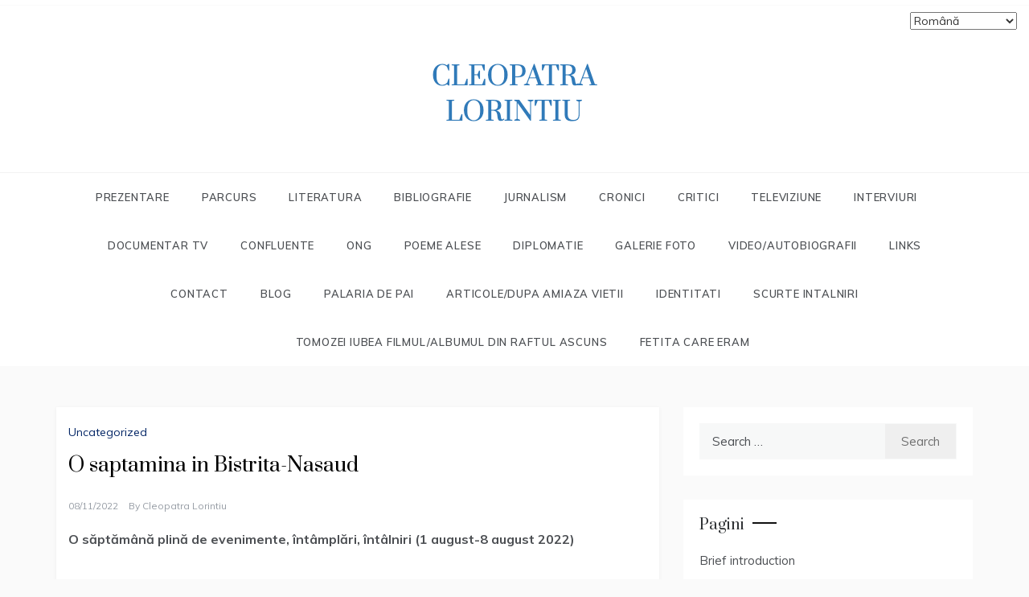

--- FILE ---
content_type: text/html; charset=UTF-8
request_url: https://cleopatra-lorintiu.net/o-saptamina-in-bistrita-nasaud/
body_size: 17196
content:
<!doctype html>
<html lang="en-US">
<head>
	<meta charset="UTF-8">
	<meta name="viewport" content="width=device-width, initial-scale=1">
	<link rel="profile" href="https://gmpg.org/xfn/11">
	<title>O saptamina in Bistrita-Nasaud &#8211; cleopatra lorintiu</title>
<meta name='robots' content='max-image-preview:large' />
<link rel='dns-prefetch' href='//stats.wp.com' />
<link rel='dns-prefetch' href='//fonts.googleapis.com' />
<link rel="alternate" type="application/rss+xml" title="cleopatra lorintiu &raquo; Feed" href="https://cleopatra-lorintiu.net/feed/" />
<link rel="alternate" title="oEmbed (JSON)" type="application/json+oembed" href="https://cleopatra-lorintiu.net/wp-json/oembed/1.0/embed?url=https%3A%2F%2Fcleopatra-lorintiu.net%2Fo-saptamina-in-bistrita-nasaud%2F" />
<link rel="alternate" title="oEmbed (XML)" type="text/xml+oembed" href="https://cleopatra-lorintiu.net/wp-json/oembed/1.0/embed?url=https%3A%2F%2Fcleopatra-lorintiu.net%2Fo-saptamina-in-bistrita-nasaud%2F&#038;format=xml" />
<style id='wp-img-auto-sizes-contain-inline-css' type='text/css'>
img:is([sizes=auto i],[sizes^="auto," i]){contain-intrinsic-size:3000px 1500px}
/*# sourceURL=wp-img-auto-sizes-contain-inline-css */
</style>
<style id='wp-emoji-styles-inline-css' type='text/css'>

	img.wp-smiley, img.emoji {
		display: inline !important;
		border: none !important;
		box-shadow: none !important;
		height: 1em !important;
		width: 1em !important;
		margin: 0 0.07em !important;
		vertical-align: -0.1em !important;
		background: none !important;
		padding: 0 !important;
	}
/*# sourceURL=wp-emoji-styles-inline-css */
</style>
<style id='wp-block-library-inline-css' type='text/css'>
:root{--wp-block-synced-color:#7a00df;--wp-block-synced-color--rgb:122,0,223;--wp-bound-block-color:var(--wp-block-synced-color);--wp-editor-canvas-background:#ddd;--wp-admin-theme-color:#007cba;--wp-admin-theme-color--rgb:0,124,186;--wp-admin-theme-color-darker-10:#006ba1;--wp-admin-theme-color-darker-10--rgb:0,107,160.5;--wp-admin-theme-color-darker-20:#005a87;--wp-admin-theme-color-darker-20--rgb:0,90,135;--wp-admin-border-width-focus:2px}@media (min-resolution:192dpi){:root{--wp-admin-border-width-focus:1.5px}}.wp-element-button{cursor:pointer}:root .has-very-light-gray-background-color{background-color:#eee}:root .has-very-dark-gray-background-color{background-color:#313131}:root .has-very-light-gray-color{color:#eee}:root .has-very-dark-gray-color{color:#313131}:root .has-vivid-green-cyan-to-vivid-cyan-blue-gradient-background{background:linear-gradient(135deg,#00d084,#0693e3)}:root .has-purple-crush-gradient-background{background:linear-gradient(135deg,#34e2e4,#4721fb 50%,#ab1dfe)}:root .has-hazy-dawn-gradient-background{background:linear-gradient(135deg,#faaca8,#dad0ec)}:root .has-subdued-olive-gradient-background{background:linear-gradient(135deg,#fafae1,#67a671)}:root .has-atomic-cream-gradient-background{background:linear-gradient(135deg,#fdd79a,#004a59)}:root .has-nightshade-gradient-background{background:linear-gradient(135deg,#330968,#31cdcf)}:root .has-midnight-gradient-background{background:linear-gradient(135deg,#020381,#2874fc)}:root{--wp--preset--font-size--normal:16px;--wp--preset--font-size--huge:42px}.has-regular-font-size{font-size:1em}.has-larger-font-size{font-size:2.625em}.has-normal-font-size{font-size:var(--wp--preset--font-size--normal)}.has-huge-font-size{font-size:var(--wp--preset--font-size--huge)}.has-text-align-center{text-align:center}.has-text-align-left{text-align:left}.has-text-align-right{text-align:right}.has-fit-text{white-space:nowrap!important}#end-resizable-editor-section{display:none}.aligncenter{clear:both}.items-justified-left{justify-content:flex-start}.items-justified-center{justify-content:center}.items-justified-right{justify-content:flex-end}.items-justified-space-between{justify-content:space-between}.screen-reader-text{border:0;clip-path:inset(50%);height:1px;margin:-1px;overflow:hidden;padding:0;position:absolute;width:1px;word-wrap:normal!important}.screen-reader-text:focus{background-color:#ddd;clip-path:none;color:#444;display:block;font-size:1em;height:auto;left:5px;line-height:normal;padding:15px 23px 14px;text-decoration:none;top:5px;width:auto;z-index:100000}html :where(.has-border-color){border-style:solid}html :where([style*=border-top-color]){border-top-style:solid}html :where([style*=border-right-color]){border-right-style:solid}html :where([style*=border-bottom-color]){border-bottom-style:solid}html :where([style*=border-left-color]){border-left-style:solid}html :where([style*=border-width]){border-style:solid}html :where([style*=border-top-width]){border-top-style:solid}html :where([style*=border-right-width]){border-right-style:solid}html :where([style*=border-bottom-width]){border-bottom-style:solid}html :where([style*=border-left-width]){border-left-style:solid}html :where(img[class*=wp-image-]){height:auto;max-width:100%}:where(figure){margin:0 0 1em}html :where(.is-position-sticky){--wp-admin--admin-bar--position-offset:var(--wp-admin--admin-bar--height,0px)}@media screen and (max-width:600px){html :where(.is-position-sticky){--wp-admin--admin-bar--position-offset:0px}}

/*# sourceURL=wp-block-library-inline-css */
</style><style id='global-styles-inline-css' type='text/css'>
:root{--wp--preset--aspect-ratio--square: 1;--wp--preset--aspect-ratio--4-3: 4/3;--wp--preset--aspect-ratio--3-4: 3/4;--wp--preset--aspect-ratio--3-2: 3/2;--wp--preset--aspect-ratio--2-3: 2/3;--wp--preset--aspect-ratio--16-9: 16/9;--wp--preset--aspect-ratio--9-16: 9/16;--wp--preset--color--black: #000000;--wp--preset--color--cyan-bluish-gray: #abb8c3;--wp--preset--color--white: #ffffff;--wp--preset--color--pale-pink: #f78da7;--wp--preset--color--vivid-red: #cf2e2e;--wp--preset--color--luminous-vivid-orange: #ff6900;--wp--preset--color--luminous-vivid-amber: #fcb900;--wp--preset--color--light-green-cyan: #7bdcb5;--wp--preset--color--vivid-green-cyan: #00d084;--wp--preset--color--pale-cyan-blue: #8ed1fc;--wp--preset--color--vivid-cyan-blue: #0693e3;--wp--preset--color--vivid-purple: #9b51e0;--wp--preset--gradient--vivid-cyan-blue-to-vivid-purple: linear-gradient(135deg,rgb(6,147,227) 0%,rgb(155,81,224) 100%);--wp--preset--gradient--light-green-cyan-to-vivid-green-cyan: linear-gradient(135deg,rgb(122,220,180) 0%,rgb(0,208,130) 100%);--wp--preset--gradient--luminous-vivid-amber-to-luminous-vivid-orange: linear-gradient(135deg,rgb(252,185,0) 0%,rgb(255,105,0) 100%);--wp--preset--gradient--luminous-vivid-orange-to-vivid-red: linear-gradient(135deg,rgb(255,105,0) 0%,rgb(207,46,46) 100%);--wp--preset--gradient--very-light-gray-to-cyan-bluish-gray: linear-gradient(135deg,rgb(238,238,238) 0%,rgb(169,184,195) 100%);--wp--preset--gradient--cool-to-warm-spectrum: linear-gradient(135deg,rgb(74,234,220) 0%,rgb(151,120,209) 20%,rgb(207,42,186) 40%,rgb(238,44,130) 60%,rgb(251,105,98) 80%,rgb(254,248,76) 100%);--wp--preset--gradient--blush-light-purple: linear-gradient(135deg,rgb(255,206,236) 0%,rgb(152,150,240) 100%);--wp--preset--gradient--blush-bordeaux: linear-gradient(135deg,rgb(254,205,165) 0%,rgb(254,45,45) 50%,rgb(107,0,62) 100%);--wp--preset--gradient--luminous-dusk: linear-gradient(135deg,rgb(255,203,112) 0%,rgb(199,81,192) 50%,rgb(65,88,208) 100%);--wp--preset--gradient--pale-ocean: linear-gradient(135deg,rgb(255,245,203) 0%,rgb(182,227,212) 50%,rgb(51,167,181) 100%);--wp--preset--gradient--electric-grass: linear-gradient(135deg,rgb(202,248,128) 0%,rgb(113,206,126) 100%);--wp--preset--gradient--midnight: linear-gradient(135deg,rgb(2,3,129) 0%,rgb(40,116,252) 100%);--wp--preset--font-size--small: 16px;--wp--preset--font-size--medium: 20px;--wp--preset--font-size--large: 25px;--wp--preset--font-size--x-large: 42px;--wp--preset--font-size--larger: 35px;--wp--preset--spacing--20: 0.44rem;--wp--preset--spacing--30: 0.67rem;--wp--preset--spacing--40: 1rem;--wp--preset--spacing--50: 1.5rem;--wp--preset--spacing--60: 2.25rem;--wp--preset--spacing--70: 3.38rem;--wp--preset--spacing--80: 5.06rem;--wp--preset--shadow--natural: 6px 6px 9px rgba(0, 0, 0, 0.2);--wp--preset--shadow--deep: 12px 12px 50px rgba(0, 0, 0, 0.4);--wp--preset--shadow--sharp: 6px 6px 0px rgba(0, 0, 0, 0.2);--wp--preset--shadow--outlined: 6px 6px 0px -3px rgb(255, 255, 255), 6px 6px rgb(0, 0, 0);--wp--preset--shadow--crisp: 6px 6px 0px rgb(0, 0, 0);}:where(.is-layout-flex){gap: 0.5em;}:where(.is-layout-grid){gap: 0.5em;}body .is-layout-flex{display: flex;}.is-layout-flex{flex-wrap: wrap;align-items: center;}.is-layout-flex > :is(*, div){margin: 0;}body .is-layout-grid{display: grid;}.is-layout-grid > :is(*, div){margin: 0;}:where(.wp-block-columns.is-layout-flex){gap: 2em;}:where(.wp-block-columns.is-layout-grid){gap: 2em;}:where(.wp-block-post-template.is-layout-flex){gap: 1.25em;}:where(.wp-block-post-template.is-layout-grid){gap: 1.25em;}.has-black-color{color: var(--wp--preset--color--black) !important;}.has-cyan-bluish-gray-color{color: var(--wp--preset--color--cyan-bluish-gray) !important;}.has-white-color{color: var(--wp--preset--color--white) !important;}.has-pale-pink-color{color: var(--wp--preset--color--pale-pink) !important;}.has-vivid-red-color{color: var(--wp--preset--color--vivid-red) !important;}.has-luminous-vivid-orange-color{color: var(--wp--preset--color--luminous-vivid-orange) !important;}.has-luminous-vivid-amber-color{color: var(--wp--preset--color--luminous-vivid-amber) !important;}.has-light-green-cyan-color{color: var(--wp--preset--color--light-green-cyan) !important;}.has-vivid-green-cyan-color{color: var(--wp--preset--color--vivid-green-cyan) !important;}.has-pale-cyan-blue-color{color: var(--wp--preset--color--pale-cyan-blue) !important;}.has-vivid-cyan-blue-color{color: var(--wp--preset--color--vivid-cyan-blue) !important;}.has-vivid-purple-color{color: var(--wp--preset--color--vivid-purple) !important;}.has-black-background-color{background-color: var(--wp--preset--color--black) !important;}.has-cyan-bluish-gray-background-color{background-color: var(--wp--preset--color--cyan-bluish-gray) !important;}.has-white-background-color{background-color: var(--wp--preset--color--white) !important;}.has-pale-pink-background-color{background-color: var(--wp--preset--color--pale-pink) !important;}.has-vivid-red-background-color{background-color: var(--wp--preset--color--vivid-red) !important;}.has-luminous-vivid-orange-background-color{background-color: var(--wp--preset--color--luminous-vivid-orange) !important;}.has-luminous-vivid-amber-background-color{background-color: var(--wp--preset--color--luminous-vivid-amber) !important;}.has-light-green-cyan-background-color{background-color: var(--wp--preset--color--light-green-cyan) !important;}.has-vivid-green-cyan-background-color{background-color: var(--wp--preset--color--vivid-green-cyan) !important;}.has-pale-cyan-blue-background-color{background-color: var(--wp--preset--color--pale-cyan-blue) !important;}.has-vivid-cyan-blue-background-color{background-color: var(--wp--preset--color--vivid-cyan-blue) !important;}.has-vivid-purple-background-color{background-color: var(--wp--preset--color--vivid-purple) !important;}.has-black-border-color{border-color: var(--wp--preset--color--black) !important;}.has-cyan-bluish-gray-border-color{border-color: var(--wp--preset--color--cyan-bluish-gray) !important;}.has-white-border-color{border-color: var(--wp--preset--color--white) !important;}.has-pale-pink-border-color{border-color: var(--wp--preset--color--pale-pink) !important;}.has-vivid-red-border-color{border-color: var(--wp--preset--color--vivid-red) !important;}.has-luminous-vivid-orange-border-color{border-color: var(--wp--preset--color--luminous-vivid-orange) !important;}.has-luminous-vivid-amber-border-color{border-color: var(--wp--preset--color--luminous-vivid-amber) !important;}.has-light-green-cyan-border-color{border-color: var(--wp--preset--color--light-green-cyan) !important;}.has-vivid-green-cyan-border-color{border-color: var(--wp--preset--color--vivid-green-cyan) !important;}.has-pale-cyan-blue-border-color{border-color: var(--wp--preset--color--pale-cyan-blue) !important;}.has-vivid-cyan-blue-border-color{border-color: var(--wp--preset--color--vivid-cyan-blue) !important;}.has-vivid-purple-border-color{border-color: var(--wp--preset--color--vivid-purple) !important;}.has-vivid-cyan-blue-to-vivid-purple-gradient-background{background: var(--wp--preset--gradient--vivid-cyan-blue-to-vivid-purple) !important;}.has-light-green-cyan-to-vivid-green-cyan-gradient-background{background: var(--wp--preset--gradient--light-green-cyan-to-vivid-green-cyan) !important;}.has-luminous-vivid-amber-to-luminous-vivid-orange-gradient-background{background: var(--wp--preset--gradient--luminous-vivid-amber-to-luminous-vivid-orange) !important;}.has-luminous-vivid-orange-to-vivid-red-gradient-background{background: var(--wp--preset--gradient--luminous-vivid-orange-to-vivid-red) !important;}.has-very-light-gray-to-cyan-bluish-gray-gradient-background{background: var(--wp--preset--gradient--very-light-gray-to-cyan-bluish-gray) !important;}.has-cool-to-warm-spectrum-gradient-background{background: var(--wp--preset--gradient--cool-to-warm-spectrum) !important;}.has-blush-light-purple-gradient-background{background: var(--wp--preset--gradient--blush-light-purple) !important;}.has-blush-bordeaux-gradient-background{background: var(--wp--preset--gradient--blush-bordeaux) !important;}.has-luminous-dusk-gradient-background{background: var(--wp--preset--gradient--luminous-dusk) !important;}.has-pale-ocean-gradient-background{background: var(--wp--preset--gradient--pale-ocean) !important;}.has-electric-grass-gradient-background{background: var(--wp--preset--gradient--electric-grass) !important;}.has-midnight-gradient-background{background: var(--wp--preset--gradient--midnight) !important;}.has-small-font-size{font-size: var(--wp--preset--font-size--small) !important;}.has-medium-font-size{font-size: var(--wp--preset--font-size--medium) !important;}.has-large-font-size{font-size: var(--wp--preset--font-size--large) !important;}.has-x-large-font-size{font-size: var(--wp--preset--font-size--x-large) !important;}
/*# sourceURL=global-styles-inline-css */
</style>

<style id='classic-theme-styles-inline-css' type='text/css'>
/*! This file is auto-generated */
.wp-block-button__link{color:#fff;background-color:#32373c;border-radius:9999px;box-shadow:none;text-decoration:none;padding:calc(.667em + 2px) calc(1.333em + 2px);font-size:1.125em}.wp-block-file__button{background:#32373c;color:#fff;text-decoration:none}
/*# sourceURL=/wp-includes/css/classic-themes.min.css */
</style>
<link rel='stylesheet' id='fancybox-for-wp-css' href='https://cleopatra-lorintiu.net/wp-content/plugins/fancybox-for-wordpress/assets/css/fancybox.css?ver=1.3.4' type='text/css' media='all' />
<link rel='stylesheet' id='page_navi_slider_style-css' href='https://cleopatra-lorintiu.net/wp-content/plugins/page-navi-slider/style/page-navi-slider.css?ver=6.9' type='text/css' media='all' />
<link rel='stylesheet' id='polite-grid-fonts-css' href='//fonts.googleapis.com/css?family=Muli&#038;ver=6.9' type='text/css' media='all' />
<link rel='stylesheet' id='polite-style-css' href='https://cleopatra-lorintiu.net/wp-content/themes/polite/style.css?ver=6.9' type='text/css' media='all' />
<style id='polite-style-inline-css' type='text/css'>

            body,
            .entry-content p{ 
                font-family:Muli; 
            }

            #toTop,
            a.effect:before,
            .show-more,
            a.link-format,
            .comment-form #submit:hover, 
            .comment-form #submit:focus,
            .meta_bottom .post-share a:hover,
            .tabs-nav li:before,
            .post-slider-section .s-cat,
            .sidebar-3 .widget-title:after,
            .bottom-caption .slick-current .slider-items span,
            aarticle.format-status .post-content .post-format::after,
            article.format-chat .post-content .post-format::after, 
            article.format-link .post-content .post-format::after,
            article.format-standard .post-content .post-format::after, 
            article.format-image .post-content .post-format::after, 
            article.hentry.sticky .post-content .post-format::after, 
            article.format-video .post-content .post-format::after, 
            article.format-gallery .post-content .post-format::after, 
            article.format-audio .post-content .post-format::after, 
            article.format-quote .post-content .post-format::after{ 
                background-color: #042666; 
                border-color: #042666;
            }
            #author:active, 
            #email:active, 
            #url:active, 
            #comment:active, 
            #author:focus, 
            #email:focus, 
            #url:focus, 
            #comment:focus,
            #author:hover, 
            #email:hover, 
            #url:hover, 
            #comment:hover{
                border-color:#042666;
            }
            .post-cats > span i, 
            .post-cats > span a,
            .slide-wrap .caption .s-cat,
            .slide-wrap .caption span a:hover,
            .comment-form .logged-in-as a:last-child:hover, 
            .comment-form .logged-in-as a:last-child:focus,
            .main-header a:hover, 
            .main-header a:focus, 
            .main-header a:active,
            .top-menu > ul > li > a:hover,
            .main-menu ul li.current-menu-item > a, 
            .header-2 .main-menu > ul > li.current-menu-item > a,
            .main-menu ul li:hover > a,
            .post-navigation .nav-links a:hover, 
            .post-navigation .nav-links a:focus,
            .tabs-nav li.tab-active a, 
            .tabs-nav li.tab-active,
            .tabs-nav li.tab-active a, 
            .tabs-nav li.tab-active,
            ul.trail-items li a:hover span,
            .author-socials a:hover,
            .post-date a:focus, 
            .post-date a:hover,
            .post-excerpt a:hover, 
            .post-excerpt a:focus, 
            .content a:hover, 
            .content a:focus,
            .post-footer > span a:hover, 
            .post-footer > span a:focus,
            .widget a:hover, 
            .widget a:focus,
            .footer-menu li a:hover, 
            .footer-menu li a:focus,
            .footer-social-links a:hover,
            .footer-social-links a:focus,
            .site-footer a:hover, 
            .site-footer a:focus, .content-area p a{ 
                color : #042666; 
            }
            .header-1 .head_one .logo{ 
                max-width : 292px; 
            }
            .header-image:before { 
                background-color : #000000; 
            }
            .header-image:before { 
                opacity : 0.1; 
            }
            .header-1 .header-image .head_one { 
                min-height : 136px; 
            }
/*# sourceURL=polite-style-inline-css */
</style>
<link rel='stylesheet' id='polite-grid-style-css' href='https://cleopatra-lorintiu.net/wp-content/themes/polite-grid/style.css?ver=1.3.5' type='text/css' media='all' />
<link rel='stylesheet' id='polite-body-css' href='//fonts.googleapis.com/css?family=Muli:400,400i,500,600,700&#038;display=swap' type='text/css' media='all' />
<link rel='stylesheet' id='polite-heading-css' href='//fonts.googleapis.com/css?family=Prata&#038;display=swap' type='text/css' media='all' />
<link rel='stylesheet' id='polite-sign-css' href='//fonts.googleapis.com/css?family=Monsieur+La+Doulaise&#038;display=swap' type='text/css' media='all' />
<link rel='stylesheet' id='font-awesome-css' href='https://cleopatra-lorintiu.net/wp-content/themes/polite/css/font-awesome.min.css?ver=4.5.0' type='text/css' media='all' />
<link rel='stylesheet' id='grid-css-css' href='https://cleopatra-lorintiu.net/wp-content/themes/polite/css/grid.min.css?ver=4.5.0' type='text/css' media='all' />
<link rel='stylesheet' id='slick-css' href='https://cleopatra-lorintiu.net/wp-content/themes/polite/assets/css/slick.css?ver=4.5.0' type='text/css' media='all' />
<link rel='stylesheet' id='offcanvas-style-css' href='https://cleopatra-lorintiu.net/wp-content/themes/polite/assets/css/canvi.css?ver=4.5.0' type='text/css' media='all' />
<script type="text/javascript" src="https://cleopatra-lorintiu.net/wp-includes/js/jquery/jquery.min.js?ver=3.7.1" id="jquery-core-js"></script>
<script type="text/javascript" src="https://cleopatra-lorintiu.net/wp-includes/js/jquery/jquery-migrate.min.js?ver=3.4.1" id="jquery-migrate-js"></script>
<script type="text/javascript" src="https://cleopatra-lorintiu.net/wp-content/plugins/qtranslate-to-wpml-export/js/scripts.js?ver=6.9" id="qtimport-js"></script>
<script type="text/javascript" src="https://cleopatra-lorintiu.net/wp-content/plugins/fancybox-for-wordpress/assets/js/purify.min.js?ver=1.3.4" id="purify-js"></script>
<script type="text/javascript" src="https://cleopatra-lorintiu.net/wp-content/plugins/fancybox-for-wordpress/assets/js/jquery.fancybox.js?ver=1.3.4" id="fancybox-for-wp-js"></script>
<script type="text/javascript" src="https://cleopatra-lorintiu.net/wp-includes/js/jquery/ui/core.min.js?ver=1.13.3" id="jquery-ui-core-js"></script>
<script type="text/javascript" src="https://cleopatra-lorintiu.net/wp-includes/js/jquery/ui/mouse.min.js?ver=1.13.3" id="jquery-ui-mouse-js"></script>
<script type="text/javascript" src="https://cleopatra-lorintiu.net/wp-includes/js/jquery/ui/slider.min.js?ver=1.13.3" id="jquery-ui-slider-js"></script>
<script type="text/javascript" src="https://cleopatra-lorintiu.net/wp-content/plugins/page-navi-slider/js/page-navi-slider.min.js?ver=1" id="page-navi-slider-script-js"></script>
<script type="text/javascript" src="https://cleopatra-lorintiu.net/wp-content/plugins/page-navi-slider/js/jquery.ui.touch-punch.min.js?ver=1" id="jQueryUiTouch-js"></script>
<link rel="https://api.w.org/" href="https://cleopatra-lorintiu.net/wp-json/" /><link rel="alternate" title="JSON" type="application/json" href="https://cleopatra-lorintiu.net/wp-json/wp/v2/posts/11579" /><link rel="EditURI" type="application/rsd+xml" title="RSD" href="https://cleopatra-lorintiu.net/xmlrpc.php?rsd" />
<meta name="generator" content="WordPress 6.9" />
<link rel="canonical" href="https://cleopatra-lorintiu.net/o-saptamina-in-bistrita-nasaud/" />
<link rel='shortlink' href='https://cleopatra-lorintiu.net/?p=11579' />

<!-- Fancybox for WordPress v3.3.7 -->
<style type="text/css">
	.fancybox-slide--image .fancybox-content{background-color: #FFFFFF}div.fancybox-caption{display:none !important;}
	
	img.fancybox-image{border-width:10px;border-color:#FFFFFF;border-style:solid;}
	div.fancybox-bg{background-color:rgba(102,102,102,0.3);opacity:1 !important;}div.fancybox-content{border-color:#FFFFFF}
	div#fancybox-title{background-color:#FFFFFF}
	div.fancybox-content{background-color:#FFFFFF}
	div#fancybox-title-inside{color:#333333}
	
	
	
	div.fancybox-caption p.caption-title{display:inline-block}
	div.fancybox-caption p.caption-title{font-size:14px}
	div.fancybox-caption p.caption-title{color:#333333}
	div.fancybox-caption {color:#333333}div.fancybox-caption p.caption-title {background:#fff; width:auto;padding:10px 30px;}div.fancybox-content p.caption-title{color:#333333;margin: 0;padding: 5px 0;}body.fancybox-active .fancybox-container .fancybox-stage .fancybox-content .fancybox-close-small{display:block;}
</style><script type="text/javascript">
	jQuery(function () {

		var mobileOnly = false;
		
		if (mobileOnly) {
			return;
		}

		jQuery.fn.getTitle = function () { // Copy the title of every IMG tag and add it to its parent A so that fancybox can show titles
			var arr = jQuery("a[data-fancybox]");jQuery.each(arr, function() {var title = jQuery(this).children("img").attr("title") || '';var figCaptionHtml = jQuery(this).next("figcaption").html() || '';var processedCaption = figCaptionHtml;if (figCaptionHtml.length && typeof DOMPurify === 'function') {processedCaption = DOMPurify.sanitize(figCaptionHtml, {USE_PROFILES: {html: true}});} else if (figCaptionHtml.length) {processedCaption = jQuery("<div>").text(figCaptionHtml).html();}var newTitle = title;if (processedCaption.length) {newTitle = title.length ? title + " " + processedCaption : processedCaption;}if (newTitle.length) {jQuery(this).attr("title", newTitle);}});		}

		// Supported file extensions

				var thumbnails = jQuery("a:has(img)").not(".nolightbox").not('.envira-gallery-link').not('.ngg-simplelightbox').filter(function () {
			return /\.(jpe?g|png|gif|mp4|webp|bmp|pdf)(\?[^/]*)*$/i.test(jQuery(this).attr('href'))
		});
		

		// Add data-type iframe for links that are not images or videos.
		var iframeLinks = jQuery('.fancyboxforwp').filter(function () {
			return !/\.(jpe?g|png|gif|mp4|webp|bmp|pdf)(\?[^/]*)*$/i.test(jQuery(this).attr('href'))
		}).filter(function () {
			return !/vimeo|youtube/i.test(jQuery(this).attr('href'))
		});
		iframeLinks.attr({"data-type": "iframe"}).getTitle();

				// Gallery All
		thumbnails.addClass("fancyboxforwp").attr("data-fancybox", "gallery").getTitle();
		iframeLinks.attr({"data-fancybox": "gallery"}).getTitle();

		// Gallery type NONE
		
		// Call fancybox and apply it on any link with a rel atribute that starts with "fancybox", with the options set on the admin panel
		jQuery("a.fancyboxforwp").fancyboxforwp({
			loop: false,
			smallBtn: true,
			zoomOpacity: "auto",
			animationEffect: "fade",
			animationDuration: 500,
			transitionEffect: "fade",
			transitionDuration: "300",
			overlayShow: true,
			overlayOpacity: "0.3",
			titleShow: true,
			titlePosition: "inside",
			keyboard: true,
			showCloseButton: true,
			arrows: true,
			clickContent:false,
			clickSlide: "close",
			mobile: {
				clickContent: function (current, event) {
					return current.type === "image" ? "toggleControls" : false;
				},
				clickSlide: function (current, event) {
					return current.type === "image" ? "close" : "close";
				},
			},
			wheel: false,
			toolbar: true,
			preventCaptionOverlap: true,
			onInit: function() { },			onDeactivate
	: function() { },		beforeClose: function() { },			afterShow: function(instance) { jQuery( ".fancybox-image" ).on("click", function( ){ ( instance.isScaledDown() ) ? instance.scaleToActual() : instance.scaleToFit() }) },				afterClose: function() { },					caption : function( instance, item ) {var title = "";if("undefined" != typeof jQuery(this).context ){var title = jQuery(this).context.title;} else { var title = ("undefined" != typeof jQuery(this).attr("title")) ? jQuery(this).attr("title") : false;}var caption = jQuery(this).data('caption') || '';if ( item.type === 'image' && title.length ) {caption = (caption.length ? caption + '<br />' : '') + '<p class="caption-title">'+jQuery("<div>").text(title).html()+'</p>' ;}if (typeof DOMPurify === "function" && caption.length) { return DOMPurify.sanitize(caption, {USE_PROFILES: {html: true}}); } else { return jQuery("<div>").text(caption).html(); }},
		afterLoad : function( instance, current ) {var captionContent = current.opts.caption || '';var sanitizedCaptionString = '';if (typeof DOMPurify === 'function' && captionContent.length) {sanitizedCaptionString = DOMPurify.sanitize(captionContent, {USE_PROFILES: {html: true}});} else if (captionContent.length) { sanitizedCaptionString = jQuery("<div>").text(captionContent).html();}if (sanitizedCaptionString.length) { current.$content.append(jQuery('<div class=\"fancybox-custom-caption inside-caption\" style=\" position: absolute;left:0;right:0;color:#000;margin:0 auto;bottom:0;text-align:center;background-color:#FFFFFF \"></div>').html(sanitizedCaptionString)); }},
			})
		;

			})
</script>
<!-- END Fancybox for WordPress -->
	<style>img#wpstats{display:none}</style>
				<style type="text/css">
					.site-title,
			.site-description {
				position: absolute;
				clip: rect(1px, 1px, 1px, 1px);
			}
				</style>
		</head>

<body class="wp-singular post-template-default single single-post postid-11579 single-format-standard wp-custom-logo wp-embed-responsive wp-theme-polite wp-child-theme-polite-grid at-sticky-sidebar single-right-sidebar right-sidebar one-column">
<div id="page" class="site ">
	<a class="skip-link screen-reader-text" href="#content">Skip to content</a>

	<div class="js-canvi-content canvi-content">
<header class="header-1">
					<section class="top-bar-area">
				<div class="container">
										
									</div>
			</section>
					
		<section class="main-header " style="background-image:url(); background-size: cover; background-position: center; background-repeat: no-repeat;">
		<div class="head_one clearfix">
			<div class="container">
				<div class="logo">
					<a href="https://cleopatra-lorintiu.net/" class="custom-logo-link" rel="home"><img width="251" height="107" src="https://cleopatra-lorintiu.net/wp-content/uploads/2025/10/cropped-Capture-decran-2025-10-27-a-17.46.51.png" class="custom-logo" alt="cleopatra lorintiu" decoding="async" /></a>					<h1 class="site-title"><a href="https://cleopatra-lorintiu.net/" rel="home">cleopatra lorintiu</a></h1>
										<p class="site-description">Scriitoare – poetă, prozatoare, autoare de literatură pentru copii, jurnalistă, scenaristă şi realizatoare de televiziune</p>
							</div><!-- .site-logo -->
		</div>
	</div>
	<div class="menu-area">
		<div class="container">					
			<nav id="site-navigation">
								
				<button class="bar-menu">
											<span>Menu</span>
									</button>
				<div class="main-menu menu-caret">
					<ul id="primary-menu" class=""><li id="menu-item-18" class="menu-item menu-item-type-custom menu-item-object-custom menu-item-home menu-item-18"><a href="http://cleopatra-lorintiu.net/">Prezentare</a></li>
<li id="menu-item-19" class="menu-item menu-item-type-post_type menu-item-object-page menu-item-19"><a href="https://cleopatra-lorintiu.net/parcurs/">Parcurs</a></li>
<li id="menu-item-26" class="menu-item menu-item-type-post_type menu-item-object-page menu-item-26"><a href="https://cleopatra-lorintiu.net/literatura/">Literatura</a></li>
<li id="menu-item-104" class="menu-item menu-item-type-post_type menu-item-object-page menu-item-104"><a href="https://cleopatra-lorintiu.net/bibliografie/">Bibliografie</a></li>
<li id="menu-item-134" class="menu-item menu-item-type-post_type menu-item-object-page menu-item-134"><a href="https://cleopatra-lorintiu.net/jurnalism/">Jurnalism</a></li>
<li id="menu-item-80" class="menu-item menu-item-type-post_type menu-item-object-page menu-item-80"><a href="https://cleopatra-lorintiu.net/cronici/">Cronici</a></li>
<li id="menu-item-79" class="menu-item menu-item-type-post_type menu-item-object-page menu-item-79"><a href="https://cleopatra-lorintiu.net/critici/">Critici</a></li>
<li id="menu-item-78" class="menu-item menu-item-type-post_type menu-item-object-page menu-item-78"><a href="https://cleopatra-lorintiu.net/televiziune/">Televiziune</a></li>
<li id="menu-item-77" class="menu-item menu-item-type-post_type menu-item-object-page menu-item-77"><a href="https://cleopatra-lorintiu.net/interviuri/">Interviuri</a></li>
<li id="menu-item-76" class="menu-item menu-item-type-post_type menu-item-object-page menu-item-76"><a href="https://cleopatra-lorintiu.net/documentar/">Documentar TV</a></li>
<li id="menu-item-75" class="menu-item menu-item-type-post_type menu-item-object-page menu-item-75"><a href="https://cleopatra-lorintiu.net/confluente/">Confluente</a></li>
<li id="menu-item-74" class="menu-item menu-item-type-post_type menu-item-object-page menu-item-74"><a href="https://cleopatra-lorintiu.net/ong/">ONG</a></li>
<li id="menu-item-72" class="menu-item menu-item-type-post_type menu-item-object-page menu-item-72"><a href="https://cleopatra-lorintiu.net/poeme-alese/">Poeme alese</a></li>
<li id="menu-item-71" class="menu-item menu-item-type-post_type menu-item-object-page menu-item-71"><a href="https://cleopatra-lorintiu.net/diplomatie/">Diplomatie</a></li>
<li id="menu-item-69" class="menu-item menu-item-type-post_type menu-item-object-page menu-item-69"><a href="https://cleopatra-lorintiu.net/galerie-foto-2/">Galerie foto</a></li>
<li id="menu-item-68" class="menu-item menu-item-type-post_type menu-item-object-page menu-item-68"><a href="https://cleopatra-lorintiu.net/video/">Video/AUTOBIOGRAFII</a></li>
<li id="menu-item-67" class="menu-item menu-item-type-post_type menu-item-object-page menu-item-67"><a href="https://cleopatra-lorintiu.net/links/">Links</a></li>
<li id="menu-item-66" class="menu-item menu-item-type-post_type menu-item-object-page menu-item-66"><a href="https://cleopatra-lorintiu.net/contact/">Contact</a></li>
<li id="menu-item-25" class="menu-item menu-item-type-post_type menu-item-object-page current_page_parent menu-item-25"><a href="https://cleopatra-lorintiu.net/blog/">Blog</a></li>
<li id="menu-item-2548" class="menu-item menu-item-type-post_type menu-item-object-page menu-item-2548"><a href="https://cleopatra-lorintiu.net/palaria-de-pai/">Palaria de pai</a></li>
<li id="menu-item-3480" class="menu-item menu-item-type-post_type menu-item-object-page menu-item-3480"><a href="https://cleopatra-lorintiu.net/articole/">Articole/DUPA AMIAZA VIETII</a></li>
<li id="menu-item-3481" class="menu-item menu-item-type-post_type menu-item-object-page menu-item-3481"><a href="https://cleopatra-lorintiu.net/identitati/">Identitati</a></li>
<li id="menu-item-3970" class="menu-item menu-item-type-post_type menu-item-object-page menu-item-3970"><a href="https://cleopatra-lorintiu.net/scurte-intalniri/">Scurte intalniri</a></li>
<li id="menu-item-8707" class="menu-item menu-item-type-post_type menu-item-object-page menu-item-8707"><a href="https://cleopatra-lorintiu.net/tomozei-iubea-filmul/">Tomozei iubea filmul/ALBUMUL DIN RAFTUL ASCUNS</a></li>
<li id="menu-item-9751" class="menu-item menu-item-type-post_type menu-item-object-page menu-item-9751"><a href="https://cleopatra-lorintiu.net/fetita-care-eram/">Fetita care eram</a></li>
</ul>				</div>
			</nav><!-- #site-navigation -->
		</div>
	</div>
</setion><!-- #masthead -->
</header>


	     <section id="content" class="site-content posts-container">
    <div class="container">
        <div class="row">
			<div class="breadcrumbs-wrap">
				 
			</div>
			<div id="primary" class="col-md-8 content-area">
				<main id="main" class="site-main">
					<article id="post-11579" class="post-11579 post type-post status-publish format-standard hentry category-uncategorized">
    <div class="post-wrap">
                    <div class="post-media">
                            </div>
                <div class="post-content">
            <div class="post-cats">
                <span class="cat-links"><a href="https://cleopatra-lorintiu.net/category/uncategorized/" rel="category tag">Uncategorized</a></span>            </div>
            <h1 class="post-title entry-title">O saptamina in Bistrita-Nasaud</h1>            <div class="post-date">
                                    <div class="entry-meta">
                        <span class="posted-on"><a href="https://cleopatra-lorintiu.net/o-saptamina-in-bistrita-nasaud/" rel="bookmark"><time class="entry-date published" datetime="2022-08-11T10:14:34+03:00">08/11/2022</time><time class="updated" datetime="2023-05-02T12:47:44+03:00">05/02/2023</time></a></span><span class="post_by"> by <span class="author vcard"><a class="url fn n" href="https://cleopatra-lorintiu.net/author/cleopatra/">Cleopatra Lorintiu</a></span></span>                    </div><!-- .entry-meta -->
                            </div>

            <div class="content post-excerpt entry-content clearfix">
                <p><strong>O săptămână plină de evenimente, întâmplări, întâlniri (1 august-8 august 2022) </strong></p>
<p>&nbsp;</p>
<p><span style="color: #330066;"> <span style="font-size: large;">La Rodna, cu serbări medievale, cântece străvechi, Muzeul ” Florian Porcius”, oameni apropiați. Am străbătut drumul de la Bistrița la Rodna alături de părintele poet Ioan Pintea cu Bibliobuzul ”Bibliotecii Județene George Coșbuc”, ne-am întâlnit cu oameni dragi, poeți, memorialiști, scriitori ( ca de pildă Olimpiu Nușfelean, Menut Maximinian, măiereanul Ioacob Naroș, autorii Dan Popescu și Gherasim Domide și câți alții despre care voi povesti într-un text viitor. Acum scriu sub bucuria caldă a zilei plină de semnificații și de prietenie.</span></span></p>
<figure id="attachment_11580" aria-describedby="caption-attachment-11580" style="width: 386px" class="wp-caption alignleft"><a href="https://cleopatra-lorintiu.net/o-saptamina-in-bistrita-nasaud/298409860_387090410212832_1536197316144218645_n/" rel="attachment wp-att-11580"><img fetchpriority="high" decoding="async" class="wp-image-11580 " src="https://cleopatra-lorintiu.net/wp-content/uploads/2022/08/298409860_387090410212832_1536197316144218645_n-300x200.jpg" alt="" width="386" height="257" srcset="https://cleopatra-lorintiu.net/wp-content/uploads/2022/08/298409860_387090410212832_1536197316144218645_n-300x200.jpg 300w, https://cleopatra-lorintiu.net/wp-content/uploads/2022/08/298409860_387090410212832_1536197316144218645_n-1024x682.jpg 1024w, https://cleopatra-lorintiu.net/wp-content/uploads/2022/08/298409860_387090410212832_1536197316144218645_n-768x512.jpg 768w, https://cleopatra-lorintiu.net/wp-content/uploads/2022/08/298409860_387090410212832_1536197316144218645_n-1536x1023.jpg 1536w, https://cleopatra-lorintiu.net/wp-content/uploads/2022/08/298409860_387090410212832_1536197316144218645_n-600x400.jpg 600w, https://cleopatra-lorintiu.net/wp-content/uploads/2022/08/298409860_387090410212832_1536197316144218645_n.jpg 1600w" sizes="(max-width: 386px) 100vw, 386px" /></a><figcaption id="caption-attachment-11580" class="wp-caption-text">La Rodna 7 august 2022 Cleopatra Lorintiu-pr.Ioan Pintea- ing. Gherasim Domide</figcaption></figure>
<p><span style="color: #330066;"><span style="font-size: large;">Am crezut că în acest an ziua Schimbării la Față mă va prinde pe Muntele Tabor, iată că m-a fericit această zi într-un loc de autenticitate și credință, pe Valea Someșului, dăruită cu bucuria felului în care m-au primit, m-au întâmpinat rodnenii.</span></span></p>
<p><span style="color: #330066;"><span style="font-size: large;">Mă întreabă cineva care este motivarea entuziasmului meu deosebit în fața Expoziției de la Muzeul Etnografic și al Mineritului din Rodna, dedicată personalității lui Florin Porcius. </span></span></p>
<p><span style="color: #330066;"><span style="font-size: large;">Cu adevărat am fost încântată și am apreciat efortul rodnean, mai cu seamă al doamnei Grapini întâi pentru că eruditul , pornit dintr-o familie de țărani săraci , a reușit să ajungă cu tenacitate dar și modestie pe o culme a științei românești într-o vreme complicată, când pentru învățământ și știință trebuia să fii și dăruit dar și să poți să te sacrifici.</span></span></p>
<p><span style="color: #330066;"> <span style="font-size: large;">După un parcurs presărat cu eforturi deosebite, plecat din Rodna, învățând la Cluj, Blaj și apoi la Viena cum cerea epoca, revenit în învățământ pe locurile natale și devenit pretor și subprefect la Rodna, în străvechiul ținut ,Rodnensis între1865-1878 avea să creeze cea mai de seamă lucrare a sa „Flora Fanerogamă” scrisă în limba latină care cuprinde peste 1419 specii de plante, întocmind în acelaşi timp şi un enorm ierbar cu numeroase exemplare din fiecare specie.<a href="https://cleopatra-lorintiu.net/o-saptamina-in-bistrita-nasaud/3-rodna-cu-afis/" rel="attachment wp-att-11581"><img decoding="async" class="alignright size-medium wp-image-11581" src="https://cleopatra-lorintiu.net/wp-content/uploads/2022/08/3-Rodna-cu-afis-225x300.jpg" alt="" width="225" height="300" srcset="https://cleopatra-lorintiu.net/wp-content/uploads/2022/08/3-Rodna-cu-afis-225x300.jpg 225w, https://cleopatra-lorintiu.net/wp-content/uploads/2022/08/3-Rodna-cu-afis-767x1024.jpg 767w, https://cleopatra-lorintiu.net/wp-content/uploads/2022/08/3-Rodna-cu-afis-768x1025.jpg 768w, https://cleopatra-lorintiu.net/wp-content/uploads/2022/08/3-Rodna-cu-afis-1150x1536.jpg 1150w, https://cleopatra-lorintiu.net/wp-content/uploads/2022/08/3-Rodna-cu-afis-1534x2048.jpg 1534w, https://cleopatra-lorintiu.net/wp-content/uploads/2022/08/3-Rodna-cu-afis-scaled.jpg 1917w" sizes="(max-width: 225px) 100vw, 225px" /></a></span></span></p>
<figure id="attachment_11582" aria-describedby="caption-attachment-11582" style="width: 339px" class="wp-caption aligncenter"><a href="https://cleopatra-lorintiu.net/o-saptamina-in-bistrita-nasaud/4-rodna-cu-preotul-pintea-la-muzeul-florian-porcius/" rel="attachment wp-att-11582"><img decoding="async" class="wp-image-11582 " src="https://cleopatra-lorintiu.net/wp-content/uploads/2022/08/4-Rodna-cu-preotul-Pintea-la-Muzeul-Florian-Porcius-286x300.jpg" alt="" width="339" height="356" srcset="https://cleopatra-lorintiu.net/wp-content/uploads/2022/08/4-Rodna-cu-preotul-Pintea-la-Muzeul-Florian-Porcius-286x300.jpg 286w, https://cleopatra-lorintiu.net/wp-content/uploads/2022/08/4-Rodna-cu-preotul-Pintea-la-Muzeul-Florian-Porcius-978x1024.jpg 978w, https://cleopatra-lorintiu.net/wp-content/uploads/2022/08/4-Rodna-cu-preotul-Pintea-la-Muzeul-Florian-Porcius-768x804.jpg 768w, https://cleopatra-lorintiu.net/wp-content/uploads/2022/08/4-Rodna-cu-preotul-Pintea-la-Muzeul-Florian-Porcius-1466x1536.jpg 1466w, https://cleopatra-lorintiu.net/wp-content/uploads/2022/08/4-Rodna-cu-preotul-Pintea-la-Muzeul-Florian-Porcius-1955x2048.jpg 1955w" sizes="(max-width: 339px) 100vw, 339px" /></a><figcaption id="caption-attachment-11582" class="wp-caption-text">In sala dedicata memoriei lui Floran Porcius , la Rodna . Cleopatra Lorintiu si poetul Ioan Pintea , alături de rodneni , august 2022.</figcaption></figure>
<p><span style="color: #330066;"><span style="font-size: large;">Toți cei care sunt astăzi atenți și sensibili la lumea plantelor merită să își amintească că Florian Porcius e unul dintre cei mai de seamă creatori ai terminologiei botanice româneşti şi străine, descoperind plante noi care, în ştiinţa europeană îi poartă numele: Draba carinthiaca, var. Porciussi, festuca Porcii (o specie de păiuş din munţii Rodnei), Hieracium Porci (Vulturica), Saususurea Porcii şi Thymus Porcii (un soi de cimbrişor ),o specie nouă de trifoi ”Trifolium Rodnense Porcius” şi altele precum Centaurea carpatică, Pulmonaria dacica (popular Crucea pământului ).</span></span></p>
<p><span style="color: #330066;"> <span style="font-size: large;">Porcius din Rodna există pentru mereu în terminologia botanică universală și orice dicționar și orice învățăcel e purtat preț de o clipă prin intermediul acestei terminologii pe Valea Someșului..</span></span></p>
<p><span style="color: #330066;"> <span style="font-size: large;">Păi cum să nu mă entuziasmeze onoarea pe care astăzi i-o acordă concetățenii lui care nu l-au uitat.</span></span></p>
<figure id="attachment_11771" aria-describedby="caption-attachment-11771" style="width: 506px" class="wp-caption aligncenter"><a href="https://cleopatra-lorintiu.net/o-saptamina-in-bistrita-nasaud/310979493_640768941066972_5821589735375045510_n/" rel="attachment wp-att-11771"><img loading="lazy" decoding="async" class="wp-image-11771" src="https://cleopatra-lorintiu.net/wp-content/uploads/2022/08/310979493_640768941066972_5821589735375045510_n.jpg" alt="" width="506" height="674" srcset="https://cleopatra-lorintiu.net/wp-content/uploads/2022/08/310979493_640768941066972_5821589735375045510_n.jpg 1536w, https://cleopatra-lorintiu.net/wp-content/uploads/2022/08/310979493_640768941066972_5821589735375045510_n-225x300.jpg 225w, https://cleopatra-lorintiu.net/wp-content/uploads/2022/08/310979493_640768941066972_5821589735375045510_n-768x1024.jpg 768w, https://cleopatra-lorintiu.net/wp-content/uploads/2022/08/310979493_640768941066972_5821589735375045510_n-1152x1536.jpg 1152w" sizes="auto, (max-width: 506px) 100vw, 506px" /></a><figcaption id="caption-attachment-11771" class="wp-caption-text">Cleopatra Lorintiu si Alexandru Pugna la Serbările Rodnei, august 2022 .Rodna Veche județul Bistrița Năsăud.</figcaption></figure>
<figure id="attachment_12230" aria-describedby="caption-attachment-12230" style="width: 563px" class="wp-caption aligncenter"><a href="https://cleopatra-lorintiu.net/o-saptamina-in-bistrita-nasaud/313002115_890778805423146_2572098874625580931_n/" rel="attachment wp-att-12230"><img loading="lazy" decoding="async" class="wp-image-12230" src="https://cleopatra-lorintiu.net/wp-content/uploads/2022/08/313002115_890778805423146_2572098874625580931_n.jpg" alt="" width="563" height="422" srcset="https://cleopatra-lorintiu.net/wp-content/uploads/2022/08/313002115_890778805423146_2572098874625580931_n.jpg 2048w, https://cleopatra-lorintiu.net/wp-content/uploads/2022/08/313002115_890778805423146_2572098874625580931_n-300x225.jpg 300w, https://cleopatra-lorintiu.net/wp-content/uploads/2022/08/313002115_890778805423146_2572098874625580931_n-1024x768.jpg 1024w, https://cleopatra-lorintiu.net/wp-content/uploads/2022/08/313002115_890778805423146_2572098874625580931_n-768x576.jpg 768w, https://cleopatra-lorintiu.net/wp-content/uploads/2022/08/313002115_890778805423146_2572098874625580931_n-1536x1152.jpg 1536w" sizes="auto, (max-width: 563px) 100vw, 563px" /></a><figcaption id="caption-attachment-12230" class="wp-caption-text">Pe frontispiciul bisericii din Rodna ” La anul 1859 sau renovatu și mai lungitu pe ruinele templei derimate prein mongoli la 1242”.( fotografie făcută în august 2022)</figcaption></figure>
<p>***</p>
<p>&nbsp;</p>
<p>&nbsp;</p>
<p>&nbsp;</p>
<p>&nbsp;</p>
            </div><!-- .entry-content -->
            <footer class="post-footer entry-footer">
                        <div class="meta_bottom">
            <div class="post-share">
                <a target="_blank" href="https://www.facebook.com/sharer/sharer.php?u=https://cleopatra-lorintiu.net/o-saptamina-in-bistrita-nasaud/"><i class="fa fa-facebook"></i></a>
                <a target="_blank" href="http://twitter.com/share?text=O%20saptamina%20in%20Bistrita-Nasaud&#038;url=https://cleopatra-lorintiu.net/o-saptamina-in-bistrita-nasaud/"><i
                            class="fa fa-twitter"></i></a>
                <a target="_blank" href="http://pinterest.com/pin/create/button/?url=https://cleopatra-lorintiu.net/o-saptamina-in-bistrita-nasaud/&#038;media=&#038;description=O%20saptamina%20in%20Bistrita-Nasaud"><i
                            class="fa fa-pinterest"></i></a>
                <a target="_blank" href="http://www.linkedin.com/shareArticle?mini=true&#038;title=O%20saptamina%20in%20Bistrita-Nasaud&#038;url=https://cleopatra-lorintiu.net/o-saptamina-in-bistrita-nasaud/"><i class="fa fa-linkedin"></i></a>
            </div>
        </div>
                    </footer><!-- .entry-footer -->
            
	<nav class="navigation post-navigation" aria-label="Posts">
		<h2 class="screen-reader-text">Post navigation</h2>
		<div class="nav-links"><div class="nav-previous"><a href="https://cleopatra-lorintiu.net/prozatorulpersonajul/" rel="prev">prozatorul,personajul</a></div><div class="nav-next"><a href="https://cleopatra-lorintiu.net/surprizatorul-theodor-aman/" rel="next">Surprizătorul Theodor Aman</a></div></div>
	</nav>        </div>
    </div>
</article><!-- #post-11579 -->				</main><!-- #main -->
			</div><!-- #primary -->
			<aside id="secondary" class="col-md-4 widget-area side-right sidebar-3">
	<div class="sidebar-area">
		<section id="search-2" class="widget widget_search"><form role="search" method="get" class="search-form" action="https://cleopatra-lorintiu.net/">
				<label>
					<span class="screen-reader-text">Search for:</span>
					<input type="search" class="search-field" placeholder="Search &hellip;" value="" name="s" />
				</label>
				<input type="submit" class="search-submit" value="Search" />
			</form></section><section id="nav_menu-4" class="widget widget_nav_menu"><h2 class="widget-title">Pagini</h2><div class="menu-menu-pagini-container"><ul id="menu-menu-pagini" class="menu"><li id="menu-item-11389" class="menu-item menu-item-type-post_type menu-item-object-page menu-item-11389"><a href="https://cleopatra-lorintiu.net/brief-introduction-en/">Brief introduction</a></li>
<li id="menu-item-8028" class="menu-item menu-item-type-post_type menu-item-object-page menu-item-8028"><a href="https://cleopatra-lorintiu.net/antologie/">Antologie</a></li>
<li id="menu-item-7478" class="menu-item menu-item-type-post_type menu-item-object-page menu-item-7478"><a href="https://cleopatra-lorintiu.net/magda-stroe/">Magda Stroe</a></li>
<li id="menu-item-6830" class="menu-item menu-item-type-post_type menu-item-object-page menu-item-6830"><a href="https://cleopatra-lorintiu.net/alexandre-safran/">Alexandre Safran</a></li>
<li id="menu-item-4465" class="menu-item menu-item-type-post_type menu-item-object-page menu-item-4465"><a href="https://cleopatra-lorintiu.net/despre-carti/">Despre carti</a></li>
<li id="menu-item-3668" class="menu-item menu-item-type-post_type menu-item-object-page menu-item-3668"><a href="https://cleopatra-lorintiu.net/indeditiordania/">Inedit Iordania</a></li>
<li id="menu-item-284" class="menu-item menu-item-type-post_type menu-item-object-page menu-item-284"><a href="https://cleopatra-lorintiu.net/arte/">Arte</a></li>
<li id="menu-item-245" class="menu-item menu-item-type-post_type menu-item-object-page menu-item-245"><a href="https://cleopatra-lorintiu.net/cella-serghi/">Cella Serghi</a></li>
<li id="menu-item-98" class="menu-item menu-item-type-post_type menu-item-object-page menu-item-98"><a href="https://cleopatra-lorintiu.net/brancusi/">Constantin Brancusi</a></li>
<li id="menu-item-246" class="menu-item menu-item-type-post_type menu-item-object-page menu-item-246"><a href="https://cleopatra-lorintiu.net/chicago/">Chicago</a></li>
<li id="menu-item-248" class="menu-item menu-item-type-post_type menu-item-object-page menu-item-248"><a href="https://cleopatra-lorintiu.net/critici-poeme/">Critici poeme</a></li>
<li id="menu-item-250" class="menu-item menu-item-type-post_type menu-item-object-page menu-item-250"><a href="https://cleopatra-lorintiu.net/critici-volume/">Critici volume</a></li>
<li id="menu-item-1848" class="menu-item menu-item-type-post_type menu-item-object-page menu-item-1848"><a href="https://cleopatra-lorintiu.net/critici-proza/">Critici proza</a></li>
<li id="menu-item-239" class="menu-item menu-item-type-post_type menu-item-object-page menu-item-239"><a href="https://cleopatra-lorintiu.net/dr-maria-georgescu/">Dr Maria Georgescu</a></li>
<li id="menu-item-252" class="menu-item menu-item-type-post_type menu-item-object-page menu-item-252"><a href="https://cleopatra-lorintiu.net/elena-boariu/">Elena Boariu</a></li>
<li id="menu-item-251" class="menu-item menu-item-type-post_type menu-item-object-page menu-item-251"><a href="https://cleopatra-lorintiu.net/ecart/">Ecart</a></li>
<li id="menu-item-253" class="menu-item menu-item-type-post_type menu-item-object-page menu-item-253"><a href="https://cleopatra-lorintiu.net/eniko-szilagyi/">Eniko Szilagyi</a></li>
<li id="menu-item-282" class="menu-item menu-item-type-post_type menu-item-object-page menu-item-282"><a href="https://cleopatra-lorintiu.net/francois-fejto/">François Fejtö</a></li>
<li id="menu-item-240" class="menu-item menu-item-type-post_type menu-item-object-page menu-item-240"><a href="https://cleopatra-lorintiu.net/gabriel-popescu/">Gabriel Popescu</a></li>
<li id="menu-item-241" class="menu-item menu-item-type-post_type menu-item-object-page menu-item-241"><a href="https://cleopatra-lorintiu.net/gabriela-manole-adoc/">Gabriela Manole Adoc</a></li>
<li id="menu-item-257" class="menu-item menu-item-type-post_type menu-item-object-page menu-item-257"><a href="https://cleopatra-lorintiu.net/interviuri-tv/">Interviuri TV</a></li>
<li id="menu-item-256" class="menu-item menu-item-type-post_type menu-item-object-page menu-item-256"><a href="https://cleopatra-lorintiu.net/interviuri-acordate/">Interviuri acordate</a></li>
<li id="menu-item-242" class="menu-item menu-item-type-post_type menu-item-object-page menu-item-242"><a href="https://cleopatra-lorintiu.net/jeni-costachescu/">Jeni Costachescu</a></li>
<li id="menu-item-238" class="menu-item menu-item-type-post_type menu-item-object-page menu-item-238"><a href="https://cleopatra-lorintiu.net/libia/">Libia</a></li>
<li id="menu-item-254" class="menu-item menu-item-type-post_type menu-item-object-page menu-item-254"><a href="https://cleopatra-lorintiu.net/filitti/">Manole Filitti</a></li>
<li id="menu-item-237" class="menu-item menu-item-type-post_type menu-item-object-page menu-item-237"><a href="https://cleopatra-lorintiu.net/maroc/">Maroc</a></li>
<li id="menu-item-244" class="menu-item menu-item-type-post_type menu-item-object-page menu-item-244"><a href="https://cleopatra-lorintiu.net/bretan/">Nicolae Bretan</a></li>
<li id="menu-item-258" class="menu-item menu-item-type-post_type menu-item-object-page menu-item-258"><a href="https://cleopatra-lorintiu.net/nicolae-v-iliesiu/">Nicolae V.Iliesiu</a></li>
<li id="menu-item-243" class="menu-item menu-item-type-post_type menu-item-object-page menu-item-243"><a href="https://cleopatra-lorintiu.net/bojor/">Ovidiu Bojor</a></li>
<li id="menu-item-1556" class="menu-item menu-item-type-post_type menu-item-object-page menu-item-1556"><a href="https://cleopatra-lorintiu.net/presa/">Presa</a></li>
<li id="menu-item-236" class="menu-item menu-item-type-post_type menu-item-object-page menu-item-236"><a href="https://cleopatra-lorintiu.net/florentina-mosora/">Florentina Mosora</a></li>
<li id="menu-item-234" class="menu-item menu-item-type-post_type menu-item-object-page menu-item-234"><a href="https://cleopatra-lorintiu.net/adel-murad/">Adel Murad</a></li>
<li id="menu-item-232" class="menu-item menu-item-type-post_type menu-item-object-page menu-item-232"><a href="https://cleopatra-lorintiu.net/alexandru-pugna/">Alexandru Pugna</a></li>
<li id="menu-item-231" class="menu-item menu-item-type-post_type menu-item-object-page menu-item-231"><a href="https://cleopatra-lorintiu.net/ion-salisteanu/">Ion Salisteanu</a></li>
<li id="menu-item-228" class="menu-item menu-item-type-post_type menu-item-object-page menu-item-228"><a href="https://cleopatra-lorintiu.net/gheorghe-tomozei/">Gheorghe Tomozei</a></li>
<li id="menu-item-280" class="menu-item menu-item-type-post_type menu-item-object-page menu-item-280"><a href="https://cleopatra-lorintiu.net/vlasiu/">Ion Vlasiu</a></li>
<li id="menu-item-283" class="menu-item menu-item-type-post_type menu-item-object-page menu-item-283"><a href="https://cleopatra-lorintiu.net/dr-dan-gavriliu/">DR. Dan Gavriliu</a></li>
<li id="menu-item-378" class="menu-item menu-item-type-post_type menu-item-object-page menu-item-378"><a href="https://cleopatra-lorintiu.net/ioan-carmazan/">Ioan Carmazan</a></li>
<li id="menu-item-1799" class="menu-item menu-item-type-post_type menu-item-object-page menu-item-1799"><a href="https://cleopatra-lorintiu.net/copilarie/">Povestiri despre Copilarie</a></li>
<li id="menu-item-1834" class="menu-item menu-item-type-post_type menu-item-object-page menu-item-1834"><a href="https://cleopatra-lorintiu.net/balet/">Balet</a></li>
<li id="menu-item-2605" class="menu-item menu-item-type-post_type menu-item-object-page menu-item-2605"><a href="https://cleopatra-lorintiu.net/copilarie-2/">Copilarie</a></li>
<li id="menu-item-2764" class="menu-item menu-item-type-post_type menu-item-object-page menu-item-2764"><a href="https://cleopatra-lorintiu.net/forums-fes/">Forums Fès</a></li>
<li id="menu-item-2916" class="menu-item menu-item-type-post_type menu-item-object-page menu-item-home menu-item-2916"><a href="https://cleopatra-lorintiu.net/">Prezentare</a></li>
<li id="menu-item-3379" class="menu-item menu-item-type-post_type menu-item-object-page menu-item-3379"><a href="https://cleopatra-lorintiu.net/opinii/">Opinii</a></li>
<li id="menu-item-3412" class="menu-item menu-item-type-post_type menu-item-object-page menu-item-3412"><a href="https://cleopatra-lorintiu.net/identitati/">Identitati</a></li>
<li id="menu-item-3462" class="menu-item menu-item-type-post_type menu-item-object-page menu-item-3462"><a href="https://cleopatra-lorintiu.net/articole/">Articole/DUPA AMIAZA VIETII</a></li>
<li id="menu-item-2521" class="menu-item menu-item-type-post_type menu-item-object-page menu-item-2521"><a href="https://cleopatra-lorintiu.net/palaria-de-pai/">Palaria de pai</a></li>
<li id="menu-item-235" class="menu-item menu-item-type-post_type menu-item-object-page menu-item-235"><a href="https://cleopatra-lorintiu.net/marturisiri/">Marturisiri</a></li>
<li id="menu-item-3685" class="menu-item menu-item-type-post_type menu-item-object-page menu-item-3685"><a href="https://cleopatra-lorintiu.net/miscellanea/">Miscellanea</a></li>
<li id="menu-item-230" class="menu-item menu-item-type-post_type menu-item-object-page menu-item-230"><a href="https://cleopatra-lorintiu.net/artur-silvestri/">Rememorari</a></li>
<li id="menu-item-285" class="menu-item menu-item-type-post_type menu-item-object-page menu-item-285"><a href="https://cleopatra-lorintiu.net/restituiri/">Restituiri</a></li>
<li id="menu-item-279" class="menu-item menu-item-type-post_type menu-item-object-page menu-item-279"><a href="https://cleopatra-lorintiu.net/romulus-vulcanescu/">Romulus Vulcanescu</a></li>
<li id="menu-item-229" class="menu-item menu-item-type-post_type menu-item-object-page menu-item-229"><a href="https://cleopatra-lorintiu.net/slast/">Slast-Suplimentul literar artistic al ST</a></li>
<li id="menu-item-3312" class="menu-item menu-item-type-post_type menu-item-object-page menu-item-3312"><a href="https://cleopatra-lorintiu.net/doinas/">Ştefan Augustin Doinaş</a></li>
<li id="menu-item-233" class="menu-item menu-item-type-post_type menu-item-object-page menu-item-233"><a href="https://cleopatra-lorintiu.net/tudor-opris/">Tudor Opris</a></li>
<li id="menu-item-287" class="menu-item menu-item-type-post_type menu-item-object-page menu-item-287"><a href="https://cleopatra-lorintiu.net/ion_marin/">Ion Marin</a></li>
<li id="menu-item-2430" class="menu-item menu-item-type-post_type menu-item-object-page menu-item-2430"><a href="https://cleopatra-lorintiu.net/victoria-fatu-nalatiu/">Victoria Fatu Nalatiu</a></li>
<li id="menu-item-281" class="menu-item menu-item-type-post_type menu-item-object-page menu-item-281"><a href="https://cleopatra-lorintiu.net/valeria-peter-predescu/">Valeria Peter Predescu</a></li>
<li id="menu-item-3960" class="menu-item menu-item-type-post_type menu-item-object-page menu-item-3960"><a href="https://cleopatra-lorintiu.net/scurte-intalniri/">Scurte intalniri</a></li>
<li id="menu-item-4857" class="menu-item menu-item-type-post_type menu-item-object-page menu-item-4857"><a href="https://cleopatra-lorintiu.net/poemas/">Poemas</a></li>
<li id="menu-item-7187" class="menu-item menu-item-type-post_type menu-item-object-page menu-item-7187"><a href="https://cleopatra-lorintiu.net/articole/">Articole/DUPA AMIAZA VIETII</a></li>
<li id="menu-item-7188" class="menu-item menu-item-type-post_type menu-item-object-page menu-item-7188"><a href="https://cleopatra-lorintiu.net/articole-2/">Articole ziare</a></li>
<li id="menu-item-9116" class="menu-item menu-item-type-post_type menu-item-object-page menu-item-9116"><a href="https://cleopatra-lorintiu.net/tomozei-iubea-filmul/">Tomozei iubea filmul/ALBUMUL DIN RAFTUL ASCUNS</a></li>
<li id="menu-item-9445" class="menu-item menu-item-type-post_type menu-item-object-page menu-item-9445"><a href="https://cleopatra-lorintiu.net/georgeta-penelea-filitti-pe-urmele-grecilor-un-interviu-tv/">Georgeta Penelea Filitti</a></li>
<li id="menu-item-9749" class="menu-item menu-item-type-post_type menu-item-object-page menu-item-9749"><a href="https://cleopatra-lorintiu.net/geopolitica/">Geopolitica</a></li>
<li id="menu-item-9729" class="menu-item menu-item-type-post_type menu-item-object-page menu-item-9729"><a href="https://cleopatra-lorintiu.net/fetita-care-eram/">Fetita care eram</a></li>
<li id="menu-item-9750" class="menu-item menu-item-type-post_type menu-item-object-page menu-item-9750"><a href="https://cleopatra-lorintiu.net/evenimente/">Evenimente</a></li>
<li id="menu-item-10063" class="menu-item menu-item-type-post_type menu-item-object-page menu-item-10063"><a href="https://cleopatra-lorintiu.net/bernard-brumberg/">Bernard Brumberg</a></li>
<li id="menu-item-10121" class="menu-item menu-item-type-post_type menu-item-object-page menu-item-10121"><a href="https://cleopatra-lorintiu.net/traduceri/">Traduceri</a></li>
<li id="menu-item-10173" class="menu-item menu-item-type-post_type menu-item-object-page menu-item-10173"><a href="https://cleopatra-lorintiu.net/universalia/">universalia</a></li>
<li id="menu-item-10263" class="menu-item menu-item-type-post_type menu-item-object-page menu-item-10263"><a href="https://cleopatra-lorintiu.net/nichita-si-tom/">Nichita si Tom</a></li>
<li id="menu-item-11466" class="menu-item menu-item-type-post_type menu-item-object-page menu-item-11466"><a href="https://cleopatra-lorintiu.net/horia-badescu-drumul-poeziei-catre-filosofie/">Horia Badescu- drumul poeziei catre filosofie</a></li>
<li id="menu-item-11491" class="menu-item menu-item-type-post_type menu-item-object-page menu-item-11491"><a href="https://cleopatra-lorintiu.net/my-life-as-a-nomad/">My Life as a Nomad</a></li>
<li id="menu-item-11712" class="menu-item menu-item-type-post_type menu-item-object-page menu-item-11712"><a href="https://cleopatra-lorintiu.net/zboruri-secrete/">ZBORURI SECRETE</a></li>
<li id="menu-item-12043" class="menu-item menu-item-type-post_type menu-item-object-page menu-item-12043"><a href="https://cleopatra-lorintiu.net/invitata-la-avangarda-lui-ionut-vulpescu/">Invitata la AVANGARDA lui Ionut Vulpescu</a></li>
<li id="menu-item-12166" class="menu-item menu-item-type-post_type menu-item-object-page menu-item-12166"><a href="https://cleopatra-lorintiu.net/anies/">Anies</a></li>
<li id="menu-item-12640" class="menu-item menu-item-type-post_type menu-item-object-page menu-item-12640"><a href="https://cleopatra-lorintiu.net/cain-ucide-din-nou-o-carte-de-enrico-del-gaudio/">Recenzii</a></li>
<li id="menu-item-12698" class="menu-item menu-item-type-post_type menu-item-object-page menu-item-12698"><a href="https://cleopatra-lorintiu.net/simanei-haverut-_semne-de-prietenie/">SIMANEI HAVERUT _Semne de prietenie</a></li>
<li id="menu-item-12715" class="menu-item menu-item-type-post_type menu-item-object-page menu-item-12715"><a href="https://cleopatra-lorintiu.net/un-ghem-de-vise-libeluliada/">Un ghem de vise/LIBELULIADA</a></li>
<li id="menu-item-12789" class="menu-item menu-item-type-post_type menu-item-object-page menu-item-12789"><a href="https://cleopatra-lorintiu.net/interviu-cu-cleopatra-lorintiu-pentru-cafeneaua-literara-februarie2024/">Interviu cu Cleopatra Lorintiu pentru Cafeneaua Literara februarie2024</a></li>
<li id="menu-item-12843" class="menu-item menu-item-type-post_type menu-item-object-page menu-item-12843"><a href="https://cleopatra-lorintiu.net/expozitia-gheorghe-tomozei-un-poet-suav-anapoda/">Expoziția Gheorghe Tomozei -un poet suav anapoda</a></li>
<li id="menu-item-12862" class="menu-item menu-item-type-post_type menu-item-object-page menu-item-12862"><a href="https://cleopatra-lorintiu.net/dupa-amiaza-vietii/">DUPA AMIAZA VIETII</a></li>
<li id="menu-item-12976" class="menu-item menu-item-type-post_type menu-item-object-page menu-item-12976"><a href="https://cleopatra-lorintiu.net/ovidiu-ungureanu/">Ovidiu Ungureanu</a></li>
<li id="menu-item-13006" class="menu-item menu-item-type-post_type menu-item-object-page menu-item-13006"><a href="https://cleopatra-lorintiu.net/sergiu-cioiu/">SERGIU CIOIU</a></li>
<li id="menu-item-13018" class="menu-item menu-item-type-post_type menu-item-object-page menu-item-13018"><a href="https://cleopatra-lorintiu.net/beverley-jane-stewart/">Beverley Jane Stewart</a></li>
<li id="menu-item-13294" class="menu-item menu-item-type-post_type menu-item-object-page menu-item-13294"><a href="https://cleopatra-lorintiu.net/podcasturi/">Podcasturi</a></li>
<li id="menu-item-13464" class="menu-item menu-item-type-post_type menu-item-object-page menu-item-13464"><a href="https://cleopatra-lorintiu.net/in-gradina-fragilitatii-_poezii_2024/">In gradina fragilitatii _poezii_2024</a></li>
<li id="menu-item-15435" class="menu-item menu-item-type-post_type menu-item-object-page menu-item-15435"><a href="https://cleopatra-lorintiu.net/pugna-alexandru/">Pugna Alexandru</a></li>
<li id="menu-item-15523" class="menu-item menu-item-type-post_type menu-item-object-page menu-item-15523"><a href="https://cleopatra-lorintiu.net/destainuiri-dialoguri/">destainuiri/dialoguri</a></li>
<li id="menu-item-15550" class="menu-item menu-item-type-post_type menu-item-object-page menu-item-15550"><a href="https://cleopatra-lorintiu.net/autobiografii/">AUTOBIOGRAFII</a></li>
<li id="menu-item-15582" class="menu-item menu-item-type-post_type menu-item-object-page menu-item-15582"><a href="https://cleopatra-lorintiu.net/albumul-din-raftul-ascuns/">ALBUMUL DIN RAFTUL ASCUNS</a></li>
</ul></div></section><section id="text-2" class="widget widget_text"><h2 class="widget-title">BENEVOLENZA</h2>			<div class="textwidget"><p><img loading="lazy" decoding="async" class="aligncenter wp-image-11070 size-full" src="https://cleopatra-lorintiu.net/wp-content/uploads/2021/08/cover.jpg" alt="BENNEVOLENZA" width="600" height="842" srcset="https://cleopatra-lorintiu.net/wp-content/uploads/2021/08/cover.jpg 600w, https://cleopatra-lorintiu.net/wp-content/uploads/2021/08/cover-214x300.jpg 214w" sizes="auto, (max-width: 600px) 100vw, 600px" /></p>
<p><strong><a href="https://cleopatra-lorintiu.net/PDF/Benevolenza.pdf" target="_blank" rel="noopener">EBOOK DOWNLOAD</a></strong></p>
</div>
		</section>
		<section id="recent-posts-2" class="widget widget_recent_entries">
		<h2 class="widget-title">Recent</h2>
		<ul>
											<li>
					<a href="https://cleopatra-lorintiu.net/amita-boshe/">Amita Bhose</a>
											<span class="post-date">12/28/2025</span>
									</li>
											<li>
					<a href="https://cleopatra-lorintiu.net/autobiografii-invitat-alexandru-pugna/">AUTOBIOGRAFII INVITAT ALEXANDRU PUGNA</a>
											<span class="post-date">11/19/2025</span>
									</li>
					</ul>

		</section>	</div>
</aside><!-- #secondary -->
		</div>
	</div>
</section>
<section class="">
    <div class="container">
        <div class="row">
        	<div class="col-sm-12">
							</div>
		</div>
	</div>
</section>
<div class="footer-wrap">
	<div class="container">
		<div class="row">
					</div>
	</div>
	<footer class="site-footer">
		<div class="container">
			<div class="row">
				<div class="col-md-6">
					<div class="copyright">
						© 2021					</div>
					<div class="site-info">
						<a href="https://wordpress.org/">
							Proudly powered by WordPress						</a>
						<span class="sep"> | </span>
						Theme: Polite Grid by <a href="https://www.templatesell.com/">Template Sell</a>.					</div>
				</div>
				<div class="col-md-6">
									</div>
			</div>
		</div>
	</footer>
	            <a id="toTop" class="go-to-top" href="#" title="Go to Top">
                <i class="fa fa-angle-double-up"></i>
            </a>
</div>
</div><!-- main container -->
</div><!-- #page -->
<script type="speculationrules">
{"prefetch":[{"source":"document","where":{"and":[{"href_matches":"/*"},{"not":{"href_matches":["/wp-*.php","/wp-admin/*","/wp-content/uploads/*","/wp-content/*","/wp-content/plugins/*","/wp-content/themes/polite-grid/*","/wp-content/themes/polite/*","/*\\?(.+)"]}},{"not":{"selector_matches":"a[rel~=\"nofollow\"]"}},{"not":{"selector_matches":".no-prefetch, .no-prefetch a"}}]},"eagerness":"conservative"}]}
</script>
<div class="gtranslate_wrapper" id="gt-wrapper-87502033"></div><script type="text/javascript" src="https://cleopatra-lorintiu.net/wp-includes/js/imagesloaded.min.js?ver=5.0.0" id="imagesloaded-js"></script>
<script type="text/javascript" src="https://cleopatra-lorintiu.net/wp-includes/js/masonry.min.js?ver=4.2.2" id="masonry-js"></script>
<script type="text/javascript" src="https://cleopatra-lorintiu.net/wp-content/themes/polite/assets/js/custom-masonry.js?ver=4.6.0" id="polite-custom-masonry-js"></script>
<script type="text/javascript" src="https://cleopatra-lorintiu.net/wp-content/themes/polite/js/navigation.js?ver=20200412" id="polite-navigation-js"></script>
<script type="text/javascript" src="https://cleopatra-lorintiu.net/wp-content/themes/polite/assets/js/slick.js?ver=4.6.0" id="slick-js"></script>
<script type="text/javascript" src="https://cleopatra-lorintiu.net/wp-content/themes/polite/assets/js/script.js?ver=20200412" id="polite-script-js"></script>
<script type="text/javascript" id="polite-custom-js-extra">
/* <![CDATA[ */
var polite_ajax = {"ajaxurl":"https://cleopatra-lorintiu.net/wp-admin/admin-ajax.php","paged":"1","max_num_pages":"0","next_posts":"","show_more":"View More","no_more_posts":"No More"};
//# sourceURL=polite-custom-js-extra
/* ]]> */
</script>
<script type="text/javascript" src="https://cleopatra-lorintiu.net/wp-content/themes/polite/assets/js/custom.js?ver=20200412" id="polite-custom-js"></script>
<script type="text/javascript" src="https://cleopatra-lorintiu.net/wp-content/themes/polite/js/skip-link-focus-fix.js?ver=20200412" id="polite-skip-link-focus-fix-js"></script>
<script type="text/javascript" src="https://cleopatra-lorintiu.net/wp-content/themes/polite/assets/js/theia-sticky-sidebar.js?ver=20200412" id="theia-sticky-sidebar-js"></script>
<script type="text/javascript" src="https://cleopatra-lorintiu.net/wp-content/themes/polite/assets/js/custom-sticky-sidebar.js?ver=20200412" id="polite-sticky-sidebar-js"></script>
<script type="text/javascript" id="jetpack-stats-js-before">
/* <![CDATA[ */
_stq = window._stq || [];
_stq.push([ "view", JSON.parse("{\"v\":\"ext\",\"blog\":\"62918328\",\"post\":\"11579\",\"tz\":\"2\",\"srv\":\"cleopatra-lorintiu.net\",\"j\":\"1:15.1.1\"}") ]);
_stq.push([ "clickTrackerInit", "62918328", "11579" ]);
//# sourceURL=jetpack-stats-js-before
/* ]]> */
</script>
<script type="text/javascript" src="https://stats.wp.com/e-202604.js" id="jetpack-stats-js" defer="defer" data-wp-strategy="defer"></script>
<script type="text/javascript" id="gt_widget_script_87502033-js-before">
/* <![CDATA[ */
window.gtranslateSettings = /* document.write */ window.gtranslateSettings || {};window.gtranslateSettings['87502033'] = {"default_language":"ro","languages":["en","fr","ro"],"url_structure":"none","native_language_names":1,"wrapper_selector":"#gt-wrapper-87502033","select_language_label":"Select Language","horizontal_position":"right","vertical_position":"top","flags_location":"\/wp-content\/plugins\/gtranslate\/flags\/"};
//# sourceURL=gt_widget_script_87502033-js-before
/* ]]> */
</script><script src="https://cleopatra-lorintiu.net/wp-content/plugins/gtranslate/js/dropdown.js?ver=6.9" data-no-optimize="1" data-no-minify="1" data-gt-orig-url="/o-saptamina-in-bistrita-nasaud/" data-gt-orig-domain="cleopatra-lorintiu.net" data-gt-widget-id="87502033" defer></script><script id="wp-emoji-settings" type="application/json">
{"baseUrl":"https://s.w.org/images/core/emoji/17.0.2/72x72/","ext":".png","svgUrl":"https://s.w.org/images/core/emoji/17.0.2/svg/","svgExt":".svg","source":{"concatemoji":"https://cleopatra-lorintiu.net/wp-includes/js/wp-emoji-release.min.js?ver=6.9"}}
</script>
<script type="module">
/* <![CDATA[ */
/*! This file is auto-generated */
const a=JSON.parse(document.getElementById("wp-emoji-settings").textContent),o=(window._wpemojiSettings=a,"wpEmojiSettingsSupports"),s=["flag","emoji"];function i(e){try{var t={supportTests:e,timestamp:(new Date).valueOf()};sessionStorage.setItem(o,JSON.stringify(t))}catch(e){}}function c(e,t,n){e.clearRect(0,0,e.canvas.width,e.canvas.height),e.fillText(t,0,0);t=new Uint32Array(e.getImageData(0,0,e.canvas.width,e.canvas.height).data);e.clearRect(0,0,e.canvas.width,e.canvas.height),e.fillText(n,0,0);const a=new Uint32Array(e.getImageData(0,0,e.canvas.width,e.canvas.height).data);return t.every((e,t)=>e===a[t])}function p(e,t){e.clearRect(0,0,e.canvas.width,e.canvas.height),e.fillText(t,0,0);var n=e.getImageData(16,16,1,1);for(let e=0;e<n.data.length;e++)if(0!==n.data[e])return!1;return!0}function u(e,t,n,a){switch(t){case"flag":return n(e,"\ud83c\udff3\ufe0f\u200d\u26a7\ufe0f","\ud83c\udff3\ufe0f\u200b\u26a7\ufe0f")?!1:!n(e,"\ud83c\udde8\ud83c\uddf6","\ud83c\udde8\u200b\ud83c\uddf6")&&!n(e,"\ud83c\udff4\udb40\udc67\udb40\udc62\udb40\udc65\udb40\udc6e\udb40\udc67\udb40\udc7f","\ud83c\udff4\u200b\udb40\udc67\u200b\udb40\udc62\u200b\udb40\udc65\u200b\udb40\udc6e\u200b\udb40\udc67\u200b\udb40\udc7f");case"emoji":return!a(e,"\ud83e\u1fac8")}return!1}function f(e,t,n,a){let r;const o=(r="undefined"!=typeof WorkerGlobalScope&&self instanceof WorkerGlobalScope?new OffscreenCanvas(300,150):document.createElement("canvas")).getContext("2d",{willReadFrequently:!0}),s=(o.textBaseline="top",o.font="600 32px Arial",{});return e.forEach(e=>{s[e]=t(o,e,n,a)}),s}function r(e){var t=document.createElement("script");t.src=e,t.defer=!0,document.head.appendChild(t)}a.supports={everything:!0,everythingExceptFlag:!0},new Promise(t=>{let n=function(){try{var e=JSON.parse(sessionStorage.getItem(o));if("object"==typeof e&&"number"==typeof e.timestamp&&(new Date).valueOf()<e.timestamp+604800&&"object"==typeof e.supportTests)return e.supportTests}catch(e){}return null}();if(!n){if("undefined"!=typeof Worker&&"undefined"!=typeof OffscreenCanvas&&"undefined"!=typeof URL&&URL.createObjectURL&&"undefined"!=typeof Blob)try{var e="postMessage("+f.toString()+"("+[JSON.stringify(s),u.toString(),c.toString(),p.toString()].join(",")+"));",a=new Blob([e],{type:"text/javascript"});const r=new Worker(URL.createObjectURL(a),{name:"wpTestEmojiSupports"});return void(r.onmessage=e=>{i(n=e.data),r.terminate(),t(n)})}catch(e){}i(n=f(s,u,c,p))}t(n)}).then(e=>{for(const n in e)a.supports[n]=e[n],a.supports.everything=a.supports.everything&&a.supports[n],"flag"!==n&&(a.supports.everythingExceptFlag=a.supports.everythingExceptFlag&&a.supports[n]);var t;a.supports.everythingExceptFlag=a.supports.everythingExceptFlag&&!a.supports.flag,a.supports.everything||((t=a.source||{}).concatemoji?r(t.concatemoji):t.wpemoji&&t.twemoji&&(r(t.twemoji),r(t.wpemoji)))});
//# sourceURL=https://cleopatra-lorintiu.net/wp-includes/js/wp-emoji-loader.min.js
/* ]]> */
</script>
</body>
</html>